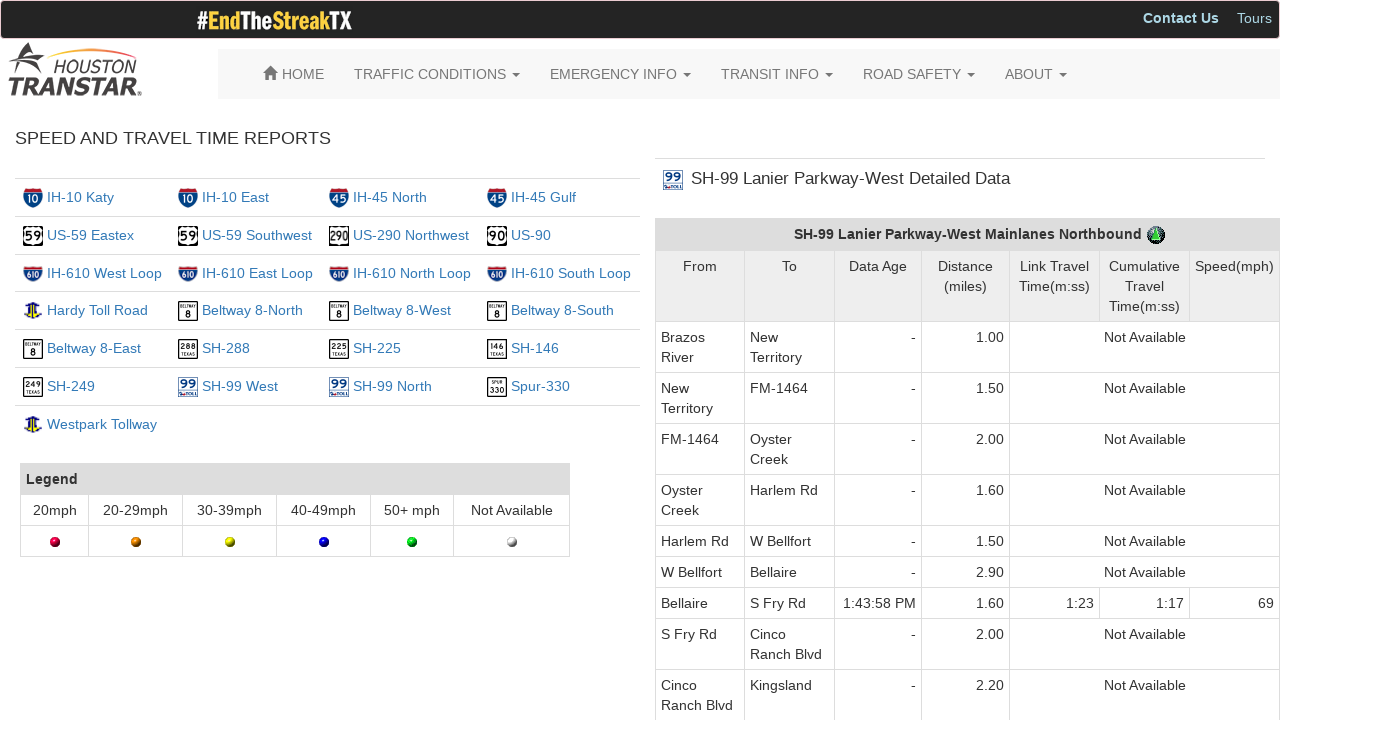

--- FILE ---
content_type: text/html; charset=utf-8
request_url: https://traffic.houstontranstar.org/textreports/detdata.aspx?free=SH-99_Lanier_Parkway-West&638113575351691731
body_size: 48835
content:


<!DOCTYPE html>

<html xmlns="http://www.w3.org/1999/xhtml">
<head>
    <!-- head section of html for consumers of this master page //-->
    <meta charset="utf-8" /><meta http-equiv="X-UA-Compatible" content="IE=edge" /><meta name="viewport" content="width=device-width, initial-scale=1" /><link rel="shortcut icon" href="/resources/images/icons/transtar_icon.ico" type="image/x-icon" /><link rel="stylesheet" href="https://maxcdn.bootstrapcdn.com/bootstrap/3.3.4/css/bootstrap.min.css" /><link rel="stylesheet" href="https://maxcdn.bootstrapcdn.com/font-awesome/4.2.0/css/font-awesome.min.css" /><link href="/resources/css/global.css" rel="stylesheet" />
    <!-- HTML5 shim and Respond.js for IE8 support of HTML5 elements and media queries -->
    <!-- WARNING: Respond.js doesn't work if you view the page via file:// -->
    <!--[if lt IE 9]>
      <link rel="stylesheet" href="/resources/css/bootstrap.min.css" />
      <script src="https://oss.maxcdn.com/html5shiv/3.7.2/html5shiv.min.js"></script>
      <script src="https://oss.maxcdn.com/respond/1.4.2/respond.min.js"></script>
    <![endif]-->
    <!-- jQuery (necessary for Bootstrap's JavaScript plugins). Load local if CDN is unavailable -->
    <script src="https://ajax.googleapis.com/ajax/libs/jquery/1.11.2/jquery.min.js"></script>
    <script>window.jQuery || document.write('<script src="/resources/js/jquery/1.11.2/jquery.min.js"><\/script>')</script>
    <!-- Latest compiled and minified JavaScript. Load local if CDN is unavailable -->
    <script src="https://maxcdn.bootstrapcdn.com/bootstrap/3.3.4/js/bootstrap.min.js"></script>
    <script>window.jQuery.fn.modal || document.write('<script src="/resources/css/bootstrap/3.3.4/js/bootstrap.min.js"><\/script>')</script>
     <!-- Bootstrap CSS local fallback -->
    <script>
        $(document).ready(function () {
            var bodyColor = $('body').css('color');
            if (bodyColor != 'rgb(51, 51, 51)') {
                $("head").prepend('<link rel="stylesheet" href="/resources/css/bootstrap/3.3.4/css/bootstrap.min.css" />');

                $(document).ready(function () {
                    $('[data-toggle="tooltip"]').tooltip();
                });

            }
        });
    </script>

    
    <!-- head section of html for this page //-->
    <title>Houston TranStar - Current Speeds and Travel Times</title>
<title>

</title></head>
<body>
    <!-- body section of html for consumers of this master page //-->
    
    <div>
	  <div id="topNav">
        
        
        <div class="row row-no-margin" style="padding: 0; margin: 0 0 10px 0;">
        <!--<div class="col-md-12 alert alert-danger" role="alert" style="padding: 5px; background-color: darkorange; color: black; margin: 0;">
                    <img src="/resources/images/hurricane_symbol_header.png" style="height: 22px;" />
                    <strong><span id="closureHeaderTitle">Hurricane Season is here. Make sure you have a plan.</span></strong>
                    <span style="margin: 0px 3px 0px 3px;">
                        <a class="btn btn-sm" role="button" style="color: #000000;" href="https://traffic.houstontranstar.org/weather/hurricane_season.aspx">
                            <u>Hurricane Preparedness Resources</u>
                        </a>
                    </span>

                </div>//-->
     			
		<div class="col-xs-12 alert alert-danger" role="alert" style="padding: 5px; background-color: #242424; color: white; margin: 0;">     
		    <a href="https://www.txdot.gov/safety/traffic-safety-campaigns/endthestreaktx.html" title="#EndTheStreakTX Safety Campaign"><img src="/resources/images/endthestreak_small.gif" style="margin-left: 190px;" /></a>   
			
			 
            <ul class="nav nav-pills pull-right nav-pills-custom">
			    
                <li><a style="padding: 2px; margin-left: 12px; color: lightblue;" href="http://www.houstontranstar.org/contact/" title="Contact Us"><b>Contact Us</b></a></li>
                <li><a style="padding: 2px; margin-left: 12px; color: lightblue;" href="http://www.houstontranstar.org/tours/" title="Tours">Tours</a></li>
                <!--<li><a style="padding: 2px; margin-left: 12px; color: lightblue;" href="https://traffic.houstontranstar.org/weather/hurricane_season.aspx" title="Hurricane Resources">Hurricane Resources</a></li>//-->
                <!--<li><a style="padding: 2px; margin-left: 12px; color: lightblue;" href="https://traffic.houstontranstar.org/layers/mobile_esri.aspx" title="Mobile Website"><i class="fa fa-mobile fa-lg"></i> Mobile Web</a></li>//-->
            </ul>
        </div>
        </div>
       
        <div class="row">
            <div class="col-md-2">
                <a id="hrefLogo" href="http://www.houstontranstar.org" title="Houston TranStar&reg;"><img src="/resources/images/transtarlogo.png" style="margin-top: -10px;" /></a>
            </div>
            
            <div class="col-md-10">
                <div class="navbar-wrapper">
                    <nav class="navbar-custom navbar-default" role="navigation">
                        <div class="container">
                            <div class="navbar-header">
                                <button type="button" class="navbar-toggle collapsed" data-toggle="collapse" data-target="#navbar" aria-expanded="false" aria-controls="navbar">
                                <span class="sr-only">Toggle navigation</span>
                                <span class="icon-bar"></span>
                                <span class="icon-bar"></span>
                                <span class="icon-bar"></span>
                                </button>
                            </div>
                            <div id="navbar" class="navbar-collapse collapse">
                                <ul class="nav navbar-nav">
                                    <li class="home"><a href="http://www.houstontranstar.org" title="Home"><span class="glyphicon glyphicon-home" style="margin-right: 5px;"></span><span>HOME</span></a></li>
                                    <li><a href="#" title="TRAFFIC CONDITIONS" class="dropdown-toggle" data-toggle="dropdown">TRAFFIC CONDITIONS <span class="caret"></span></a>
                                        <ul class="dropdown-menu multi-column columns-2" role="menu">
                                            <div class="row">
                                                <div class="col-md-6">                                
                                                    <ul class="multi-column-dropdown">
                                                        <li><span class="dropdown-header-ts">Current</span></li>
                                                        <li><a href="http://traffic.houstontranstar.org">Traffic Map</a></li>
                                                        <li><a href="http://traffic.houstontranstar.org/roadclosures/">Incidents</a></li>
                                                        <li><a href="http://traffic.houstontranstar.org/construction/">Construction</a></li>
                                                        <li><a href="http://traffic.houstontranstar.org/textreports/routedata.aspx">Common Route Travel Times</a></li>
                                                        <li><a href="http://traffic.houstontranstar.org/textreports/">Detailed Speeds and Travel Times</a></li>
                                                        <li><a href="http://traffic.houstontranstar.org/routebuilder/">Route Builder</a></li>
                                                        <li><a href="http://traffic.houstontranstar.org/speedcharts/">Speed Charts</a></li>
                                                        <li><a href="http://traffic.houstontranstar.org/ferrytimes/">Ferry Travel Times</a></li>
                                                        <li><a href="http://traffic.houstontranstar.org/layers/layers_ve.aspx?x=29.6233&y=-95.6208&z=13&inc=true&rc=true&lc=false&cam=false&dms=false&spd=true&tr=false&wthr=false&rm=true">Sugar Land Rail Monitor</a></li>
                                                        <li><a href="http://traffic.houstontranstar.org/trafficalert/">Personalized Alerts</a></li>
                                                        <li><a href="http://traffic.houstontranstar.org/cctv/transtar/">Traffic Cameras</a></li>
                                                        <li><a href="http://traffic.houstontranstar.org/dms/">Roadside Message Signs</a></li>
                                                        <li><a href="http://traffic.houstontranstar.org/signalmap/">Traffic Signal Map</a></li>
                                                    </ul>
                                                </div>
                                                <div class="col-md-6">
                                                    <ul class="multi-column-dropdown">                                    
                                                        <li><span class="dropdown-header-ts">Historical</span></li>
                                                        <li><a href="http://traffic.houstontranstar.org/map_archive/">Speed Map Archive</a></li>
                                                        <li><a href="http://traffic.houstontranstar.org/hist/histmain.aspx">Yearly Speed Averages</a></li>
                                                        <li><a href="http://traffic.houstontranstar.org/hist/hist_traveltimes_menu.aspx">Historical Travel Times</a></li>                                    
                                                        <li><span class="dropdown-header-ts">Developers</span></li>
                                                        <li><a href="http://traffic.houstontranstar.org/api/api_doc.aspx" title="Data Access">Data Access</a></li>
                                                    </ul>
                                                </div>
                                            </div>
                                        </ul>
                                    </li>
                                    <li><a href="#" title="EMERGENCY INFO" class="dropdown-toggle" data-toggle="dropdown">EMERGENCY INFO <span class="caret"></span></a>
                                        <ul class="dropdown-menu multi-column columns-2" role="menu">
                                            <div class="row">
                                                <div class="col-md-6">                                
                                                    <ul class="multi-column-dropdown">
                                                        <li><span class="dropdown-header-ts">Tools/Information</span></li>
                                                        <li><a href="http://traffic.houstontranstar.org/weather/hurricane_season.aspx">Hurricane Info</a></li>
                                                        <li><a href="http://traffic.houstontranstar.org/layers/layers_ve.aspx?&inc=true&rc=true&wthr=true">Weather Radar/Traffic Map</a></li>
                                                        <li><a href="http://www.harriscountyfws.org">Flood Warning System</a></li>
                                                        <li><a href="https://www.tceq.texas.gov/cgi-bin/compliance/monops/select_curlev.pl">Ozone Levels</a></li>
														<li><a href="http://gis.centerpointenergy.com/outagetracker/">Centerpoint Energy Outages</a></li>
                                                        <li><span class="dropdown-header-ts">Alerts</span></li>
                                                        <li><a href="http://dps.texas.gov/dem/AmberAlert/ActiveAlerts.aspx">Amber</a></li>
                                                        <li><a href="https://www.dps.texas.gov/dem/Operations/Alerts/SilverAlertCriteria.htm">Silver</a></li>
                                                    </ul>       
                                                </div>
                                                <div class="col-md-6">                                
                                                    <ul class="multi-column-dropdown">
                                                        <li><span class="dropdown-header-ts">Agencies</span></li>
                                                        <li><a href="http://www.readyharris.org">Harris County</a></li>
                                                        <li><a href="http://www.houstonoem.net/go/doc/4027/1995702/">City of Houston</a></li>
                                                        <li><a href="https://www.whitehouse.gov/issues/homeland-security/">Homeland Security</a></li>
                                                        <li><a href="https://www.fema.gov/">FEMA</a></li>
                                                    </ul>
                                                </div>
                                            </div>
                                        </ul>
                                    </li>
                                    <li><a href="#" title="TRANSIT INFO" class="dropdown-toggle" data-toggle="dropdown">TRANSIT INFO <span class="caret"></span></a>
                                        <ul class="dropdown-menu" role="menu">
                                            <li><a href="http://traffic.houstontranstar.org/layers/layers_ve.aspx?&inc=true&rc=true&tr=true">Park and Rides/Transit Centers</a></li>
                                            <li><a href="http://www.ridemetro.org/Pages/HOVandHOTLanes.aspx">HOV/HOT Lanes</a></li>
                                            <li><a href="http://www.ridemetro.org/Pages/BusSched.aspx">Bus Schedules</a></li>
                                            <li><a href="http://www.ridemetro.org/Pages/TripPlanners.aspx">Trip Planner</a></li>
                                            <li><a href="http://www.ridemetro.org/Pages/Rail.aspx">Rail Map and Schedule</a></li>
                                        </ul>
                                    </li>
                                    <li><a href="#" title="ROAD SAFETY" class="dropdown-toggle" data-toggle="dropdown">ROAD SAFETY <span class="caret"></span></a>
                                        <ul class="dropdown-menu pull-right" role="menu">
                                            <li><a href="http://traffic.houstontranstar.org/safety/safety.aspx">Traffic Safety Campaigns</a></li>
                                            <li><a href="http://www.nhtsa.gov/">National Highway Traffic Safety</a></li>
                                            <li><a href="http://www.drivesafetexas.org/">Texas Traffic Safety</a></li>
                                            <li><a href="http://www.houstontranstar.org/about_transtar/sici.aspx">Steer It...Clear It</a></li>
                                            <li><a href="http://www.houstontranstar.org/about_transtar/callmap.aspx">Motorist Assistance Program (MAP)</a></li>
                                            <li><a href="http://www.towandgo.com">Tow and Go</a></li>
                                        </ul>
                                    </li>
                                    <li><a href="#" title="ABOUT" class="dropdown-toggle" data-toggle="dropdown">ABOUT <span class="caret"></span></a>
                                     <ul class="dropdown-menu pull-right" role="menu">
                                            <li><a href="http://www.houstontranstar.org/about_transtar/">What We Do</a></li>
                                            <li><a href="http://www.houstontranstar.org/faq/webfaq.aspx">Frequently Asked Questions</a></li>
											<li><a href="http://www.houstontranstar.org/media/">Media Center</a></li>
                                        </ul>
                                    </li>
                                </ul>
                            </div>
                         </div>
                    </nav>
                </div>
            </div>
        </div>
        </div>    
        
        
        
    <!-- body section of html for this page //-->
    <div id="_content" class="container-fluid">

        <!-- begin content //-->
        <table border="0">
            <tr>

                <!-- begin detdata content //-->
                <td valign="top" align="left">
                    <br />
                    <!-- put content here //-->
                    <h4 class="text-uppercase">Speed and Travel Time Reports</h4>
                    <div class="row">
                        <!-- start speed tables div //-->
                        <div class="col-lg-6">
                            <table id="ContentPlaceHolder1_FreewayList_Roadways" align="Center" border="0">
	<tr align="Center">
		<td><b>
            </b><br>
        </td>
	</tr><tr align="Center">
		<td><table id="ContentPlaceHolder1_FreewayList_RoadwayList" class="table text-left" align="Left" AutoPostBack="false" border="0" Align="left" style="width:625px;">
			<tr>
				<td class="pagetext"><img src='/resources/images/i-10_svg_small.gif' width='20' height='20'> <a href='detdata.aspx?free=IH-10_Katy&639045135358707976 '>IH-10 Katy</a></td><td class="pagetext"><img src='/resources/images/i-10_svg_small.gif' width='20' height='20'> <a href='detdata.aspx?free=IH-10_East&639045135358707976 '>IH-10 East</a></td><td class="pagetext"><img src='/resources/images/i-45_svg_small.gif' width='20' height='20'> <a href='detdata.aspx?free=IH-45_North&639045135358707976 '>IH-45 North</a></td><td class="pagetext"><img src='/resources/images/i-45_svg_small.gif' width='20' height='20'> <a href='detdata.aspx?free=IH-45_Gulf&639045135358707976 '>IH-45 Gulf</a></td>
			</tr><tr>
				<td class="pagetext"><img src='/resources/images/us-59_svg_small.gif' width='20' height='20'> <a href='detdata.aspx?free=US-59_Eastex&639045135358707976 '>US-59 Eastex</a></td><td class="pagetext"><img src='/resources/images/us-59_svg_small.gif' width='20' height='20'> <a href='detdata.aspx?free=US-59_Southwest&639045135358707976 '>US-59 Southwest</a></td><td class="pagetext"><img src='/resources/images/us-290_svg_small.gif' border='1px' width='20' height='20'> <a href='detdata.aspx?free=US-290_Northwest&639045135358707976 '>US-290 Northwest</a></td><td class="pagetext"><img src='/resources/images/us-90_svg_small.gif' width='20' height='20'> <a href='detdata.aspx?free=US-90&639045135358707976 '>US-90</a></td>
			</tr><tr>
				<td class="pagetext"><img src='/resources/images/i-610_svg_small.gif' width='20' height='16'> <a href='detdata.aspx?free=IH-610_West_Loop&639045135358707976 '>IH-610 West Loop</a></td><td class="pagetext"><img src='/resources/images/i-610_svg_small.gif' width='20' height='16'> <a href='detdata.aspx?free=IH-610_East_Loop&639045135358707976 '>IH-610 East Loop</a></td><td class="pagetext"><img src='/resources/images/i-610_svg_small.gif' width='20' height='16'> <a href='detdata.aspx?free=IH-610_North_Loop&639045135358707976 '>IH-610 North Loop</a></td><td class="pagetext"><img src='/resources/images/i-610_svg_small.gif' width='20' height='16'> <a href='detdata.aspx?free=IH-610_South_Loop&639045135358707976 '>IH-610 South Loop</a></td>
			</tr><tr>
				<td class="pagetext"><img src='/resources/images/hctra_icon.gif' width='20' height='20'> <a href='detdata.aspx?free=Hardy_Toll_Road&639045135358707976 '>Hardy Toll Road</a></td><td class="pagetext"><img src='/resources/images/bw-8_svg_small.gif' width='20' height='20'> <a href='detdata.aspx?free=Beltway_8-North&639045135358707976 '>Beltway 8-North</a></td><td class="pagetext"><img src='/resources/images/bw-8_svg_small.gif' width='20' height='20'> <a href='detdata.aspx?free=Beltway_8-West&639045135358707976 '>Beltway 8-West</a></td><td class="pagetext"><img src='/resources/images/bw-8_svg_small.gif' width='20' height='20'> <a href='detdata.aspx?free=Beltway_8-South&639045135358707976 '>Beltway 8-South</a></td>
			</tr><tr>
				<td class="pagetext"><img src='/resources/images/bw-8_svg_small.gif' width='20' height='20'> <a href='detdata.aspx?free=Beltway_8-East&639045135358707976 '>Beltway 8-East</a></td><td class="pagetext"><img src='/resources/images/sh-288_svg_small.gif' width='20' height='20'> <a href='detdata.aspx?free=SH-288&639045135358707976 '>SH-288</a></td><td class="pagetext"><img src='/resources/images/sh-225_svg_small.gif' width='20' height='20'> <a href='detdata.aspx?free=SH-225&639045135358707976 '>SH-225</a></td><td class="pagetext"><img src='/resources/images/sh-146_svg_small.gif' width='20' height='20'> <a href='detdata.aspx?free=SH-146&639045135358707976 '>SH-146</a></td>
			</tr><tr>
				<td class="pagetext"><img src='/resources/images/sh-249_svg_small.gif' width='20' height='20'> <a href='detdata.aspx?free=SH-249&639045135358707976 '>SH-249</a></td><td class="pagetext"><img src='/resources/images/sh-99_svg_small.gif' width='20' height='20'> <a href='detdata.aspx?free=SH-99_Lanier_Parkway-West&639045135358707976 '>SH-99  West</a></td><td class="pagetext"><img src='/resources/images/sh-99_svg_small.gif' width='20' height='20'> <a href='detdata.aspx?free=SH-99_Lanier_Parkway-North&639045135358707976 '>SH-99  North</a></td><td class="pagetext"><img src='/resources/images/spur-330_svg_small.gif' width='20' height='20'> <a href='detdata.aspx?free=Spur-330&639045135358707976 '>Spur-330</a></td>
			</tr><tr>
				<td class="pagetext"><img src='/resources/images/hctra_icon.gif' width='20' height='20'> <a href='detdata.aspx?free=Westpark_Tollway&639045135358707976 '>Westpark Tollway</a></td><td class="pagetext"> </td><td class="pagetext"> </td><td class="pagetext"> </td>
			</tr>
		</table></td>
	</tr>
</table>
<span id="ContentPlaceHolder1_FreewayList_lblFreewayList"></span>



                            <table id="ContentPlaceHolder1_Legend" align="center" border="0" style="width:600px;">
	<tr>
		<td>
          <table cols="2"><tr><td width="550" align="center"><table class="table table-condensed table-bordered"><tr><th colspan="6" style="background-color: #DDDDDD;">Legend</th></tr>
              <tr align="center"><td>20mph</td> <td>20-29mph</td><td>30-39mph</td><td>40-49mph</td> <td>50+ mph</td><td>Not Available</td></tr>
              <tr align= "center"><td><img SRC="/resources/images/rd_dot.gif"></td> 
                <td><img SRC="/resources/images/or_dot.gif"></td>
                <td><img SRC="/resources/images/yl_dot.gif"></td>
                <td><img SRC="/resources/images/bl_dot.gif"></td>
                <td><img SRC="/resources/images/gr_dot.gif"></td>
                <td><img SRC="/resources/images/wh_dot.gif"></td>
              </tr></table></td><td> </td></tr></table>
                                        </td>
	</tr>
</table>
                        </div>
                        <div class="col-lg-6">
                            <div id="ContentPlaceHolder1_FreewayPanel">
	
                            <table class="table">
                                <tr>
                                    <td>
                                        <img id="ContentPlaceHolder1_ImageTitle" src="/resources/images/sh-99_svg_small.gif" style="height:20px;width:20px;" />&nbsp;
                                <big><span id="ContentPlaceHolder1_Title" class="text-capitalize">SH-99 Lanier Parkway-West Detailed Data</span></big></td>
                                    <td>
                                        
                                        </td>
                                    <td>
                                        
                                        </td>
                                </tr>
                            </table>
                            
                                <table id="ContentPlaceHolder1_Freeway1" class="table table-condensed table-bordered" align="Center" AutoPostBack="false" style="width:650px;">
		<tr>
			<td colspan="8" align="center" style="background-color: #DDDDDD;">
                                            <b>
                                                <span id="ContentPlaceHolder1_FreewayLabel1">SH-99 Lanier Parkway-West Mainlanes Northbound </b><img src='/resources/images/north.gif'></span></b>
                                        </td>
		</tr><tr>
			<td align="center" style="background-color: #EEEEEE; width: 90px;">From</td><td align="center" style="background-color: #EEEEEE; width: 90px;">To</td><td align="center" style="background-color: #EEEEEE; width: 90px;">Data Age</td><td align="center" style="background-color: #EEEEEE; width: 90px;">Distance (miles)</td><td align="center" style="background-color: #EEEEEE; width: 90px;">Link Travel Time(m:ss)</td><td align="center" style="background-color: #EEEEEE; width: 90px;">Cumulative Travel Time(m:ss)</td><td align="center" style="background-color: #EEEEEE; width: 90px;">Speed(mph)</td><td align="center" style="background-color: #EEEEEE; width: 20px;"></td>
		</tr><tr>
			<td class="tabletext" align="left" style="width:90px;">Brazos River</td><td class="tabletext" align="left" style="width:90px;">New Territory</td><td class="tabletext" align="right" style="width:90px;">-</td><td class="tabletext" align="right" style="width:90px;">1.00</td><td class="tabletext" align="center" colspan="3" style="width:270px;">Not Available</td><td class="tabletext" align="right" style="width:20px;"><img src='/resources/images/wh_dot.gif'></td>
		</tr><tr>
			<td class="tabletext" align="left" style="width:90px;">New Territory</td><td class="tabletext" align="left" style="width:90px;">FM-1464</td><td class="tabletext" align="right" style="width:90px;">-</td><td class="tabletext" align="right" style="width:90px;">1.50</td><td class="tabletext" align="center" colspan="3" style="width:270px;">Not Available</td><td class="tabletext" align="right" style="width:20px;"><img src='/resources/images/wh_dot.gif'></td>
		</tr><tr>
			<td class="tabletext" align="left" style="width:90px;">FM-1464</td><td class="tabletext" align="left" style="width:90px;">Oyster Creek</td><td class="tabletext" align="right" style="width:90px;">-</td><td class="tabletext" align="right" style="width:90px;">2.00</td><td class="tabletext" align="center" colspan="3" style="width:270px;">Not Available</td><td class="tabletext" align="right" style="width:20px;"><img src='/resources/images/wh_dot.gif'></td>
		</tr><tr>
			<td class="tabletext" align="left" style="width:90px;">Oyster Creek</td><td class="tabletext" align="left" style="width:90px;">Harlem Rd</td><td class="tabletext" align="right" style="width:90px;">-</td><td class="tabletext" align="right" style="width:90px;">1.60</td><td class="tabletext" align="center" colspan="3" style="width:270px;">Not Available</td><td class="tabletext" align="right" style="width:20px;"><img src='/resources/images/wh_dot.gif'></td>
		</tr><tr>
			<td class="tabletext" align="left" style="width:90px;">Harlem Rd</td><td class="tabletext" align="left" style="width:90px;">W Bellfort</td><td class="tabletext" align="right" style="width:90px;">-</td><td class="tabletext" align="right" style="width:90px;">1.50</td><td class="tabletext" align="center" colspan="3" style="width:270px;">Not Available</td><td class="tabletext" align="right" style="width:20px;"><img src='/resources/images/wh_dot.gif'></td>
		</tr><tr>
			<td class="tabletext" align="left" style="width:90px;">W Bellfort</td><td class="tabletext" align="left" style="width:90px;">Bellaire</td><td class="tabletext" align="right" style="width:90px;">-</td><td class="tabletext" align="right" style="width:90px;">2.90</td><td class="tabletext" align="center" colspan="3" style="width:270px;">Not Available</td><td class="tabletext" align="right" style="width:20px;"><img src='/resources/images/wh_dot.gif'></td>
		</tr><tr>
			<td class="tabletext" align="left" style="width:90px;">Bellaire</td><td class="tabletext" align="left" style="width:90px;">S Fry Rd</td><td class="tabletext" align="right" style="width:90px;">1:43:58 PM</td><td class="tabletext" align="right" style="width:90px;">1.60</td><td class="tabletext" align="right" style="width:90px;">1:23</td><td class="tabletext" align="right" style="width:90px;">1:17</td><td class="tabletext" align="right" style="width:90px;">69</td><td class="tabletext" align="right" style="width:20px;"><img src='/resources/images/gr_dot.gif'></td>
		</tr><tr>
			<td class="tabletext" align="left" style="width:90px;">S Fry Rd</td><td class="tabletext" align="left" style="width:90px;">Cinco Ranch Blvd</td><td class="tabletext" align="right" style="width:90px;">-</td><td class="tabletext" align="right" style="width:90px;">2.00</td><td class="tabletext" align="center" colspan="3" style="width:270px;">Not Available</td><td class="tabletext" align="right" style="width:20px;"><img src='/resources/images/wh_dot.gif'></td>
		</tr><tr>
			<td class="tabletext" align="left" style="width:90px;">Cinco Ranch Blvd</td><td class="tabletext" align="left" style="width:90px;">Kingsland</td><td class="tabletext" align="right" style="width:90px;">-</td><td class="tabletext" align="right" style="width:90px;">2.20</td><td class="tabletext" align="center" colspan="3" style="width:270px;">Not Available</td><td class="tabletext" align="right" style="width:20px;"><img src='/resources/images/wh_dot.gif'></td>
		</tr><tr>
			<td class="tabletext" align="left" style="width:90px;">Kingsland</td><td class="tabletext" align="left" style="width:90px;">IH-10 Katy</td><td class="tabletext" align="right" style="width:90px;">1:43:58 PM</td><td class="tabletext" align="right" style="width:90px;">1.25</td><td class="tabletext" align="right" style="width:90px;">1:12</td><td class="tabletext" align="right" style="width:90px;">2:27</td><td class="tabletext" align="right" style="width:90px;">62</td><td class="tabletext" align="right" style="width:20px;"><img src='/resources/images/gr_dot.gif'></td>
		</tr><tr>
			<td class="tabletext" align="left" style="width:90px;">IH-10 Katy</td><td class="tabletext" align="left" style="width:90px;">Morton</td><td class="tabletext" align="right" style="width:90px;">1:40:57 PM</td><td class="tabletext" align="right" style="width:90px;">1.50</td><td class="tabletext" align="right" style="width:90px;">2:12</td><td class="tabletext" align="right" style="width:90px;">4:39</td><td class="tabletext" align="right" style="width:90px;">41</td><td class="tabletext" align="right" style="width:20px;"><img src='/resources/images/bl_dot.gif'></td>
		</tr><tr>
			<td class="tabletext" align="left" style="width:90px;">Morton</td><td class="tabletext" align="left" style="width:90px;">Clay Rd</td><td class="tabletext" align="right" style="width:90px;">1:43:58 PM</td><td class="tabletext" align="right" style="width:90px;">1.60</td><td class="tabletext" align="right" style="width:90px;">1:21</td><td class="tabletext" align="right" style="width:90px;">6:00</td><td class="tabletext" align="right" style="width:90px;">71</td><td class="tabletext" align="right" style="width:20px;"><img src='/resources/images/gr_dot.gif'></td>
		</tr><tr>
			<td class="tabletext" align="left" style="width:90px;">Clay Rd</td><td class="tabletext" align="left" style="width:90px;">Beckendorff</td><td class="tabletext" align="right" style="width:90px;">1:43:58 PM</td><td class="tabletext" align="right" style="width:90px;">1.30</td><td class="tabletext" align="right" style="width:90px;">1:18</td><td class="tabletext" align="right" style="width:90px;">7:18</td><td class="tabletext" align="right" style="width:90px;">60</td><td class="tabletext" align="right" style="width:20px;"><img src='/resources/images/gr_dot.gif'></td>
		</tr><tr>
			<td class="tabletext" align="left" style="width:90px;">Beckendorff</td><td class="tabletext" align="left" style="width:90px;">FM-529</td><td class="tabletext" align="right" style="width:90px;">1:43:58 PM</td><td class="tabletext" align="right" style="width:90px;">1.00</td><td class="tabletext" align="right" style="width:90px;">00:53</td><td class="tabletext" align="right" style="width:90px;">8:11</td><td class="tabletext" align="right" style="width:90px;">68</td><td class="tabletext" align="right" style="width:20px;"><img src='/resources/images/gr_dot.gif'></td>
		</tr><tr>
			<td class="tabletext" align="left" style="width:90px;">FM-529</td><td class="tabletext" align="left" style="width:90px;">West Rd</td><td class="tabletext" align="right" style="width:90px;">1:43:58 PM</td><td class="tabletext" align="right" style="width:90px;">2.50</td><td class="tabletext" align="right" style="width:90px;">1:58</td><td class="tabletext" align="right" style="width:90px;">10:09</td><td class="tabletext" align="right" style="width:90px;">76</td><td class="tabletext" align="right" style="width:20px;"><img src='/resources/images/gr_dot.gif'></td>
		</tr><tr>
			<td class="tabletext" align="left" style="width:90px;">West Rd</td><td class="tabletext" align="left" style="width:90px;">House Hahl</td><td class="tabletext" align="right" style="width:90px;">1:43:58 PM</td><td class="tabletext" align="right" style="width:90px;">1.30</td><td class="tabletext" align="right" style="width:90px;">1:31</td><td class="tabletext" align="right" style="width:90px;">11:40</td><td class="tabletext" align="right" style="width:90px;">51</td><td class="tabletext" align="right" style="width:20px;"><img src='/resources/images/gr_dot.gif'></td>
		</tr><tr>
			<td class="tabletext" align="left" style="width:90px;">House Hahl</td><td class="tabletext" align="left" style="width:90px;">Bridgeland Lake Parkway</td><td class="tabletext" align="right" style="width:90px;">1:43:58 PM</td><td class="tabletext" align="right" style="width:90px;">1.40</td><td class="tabletext" align="right" style="width:90px;">1:21</td><td class="tabletext" align="right" style="width:90px;">13:01</td><td class="tabletext" align="right" style="width:90px;">62</td><td class="tabletext" align="right" style="width:20px;"><img src='/resources/images/gr_dot.gif'></td>
		</tr><tr>
			<td class="tabletext" align="left" style="width:90px;">Bridgeland Lake Parkway</td><td class="tabletext" align="left" style="width:90px;">US-290 Northwest</td><td class="tabletext" align="right" style="width:90px;">1:43:58 PM</td><td class="tabletext" align="right" style="width:90px;">2.40</td><td class="tabletext" align="right" style="width:90px;">2:12</td><td class="tabletext" align="right" style="width:90px;">15:13</td><td class="tabletext" align="right" style="width:90px;">65</td><td class="tabletext" align="right" style="width:20px;"><img src='/resources/images/gr_dot.gif'></td>
		</tr><tr style="font-weight:bold;">
			<td class="tabletext" align="left" colspan="3" style="width:270px;">Summary</td><td class="tabletext" align="right" style="width:90px;">30.55</td><td align="center" colspan="3" style="width:270px;">Not Available</td><td align="right" style="width:20px;"><img src='/resources/images/wh_dot.gif'></td>
		</tr>
	</table>
                                <p />
                                <table id="ContentPlaceHolder1_Freeway2" class="table table-condensed table-bordered" align="Center" AutoPostBack="false" style="width:650px;">
		<tr>
			<td colspan="8" align="center" style="width:650px;background-color: #DDDDDD;">
                                            <b>
                                                <span id="ContentPlaceHolder1_FreewayLabel2" class="pagetext">SH-99 Lanier Parkway-West Mainlanes Southbound </b><img src='/resources/images/south.gif'></span></b>
                                        </td>
		</tr><tr>
			<td class="tabletext" align="center" style="background-color: #EEEEEE; width: 90px;">From</td><td class="tabletext" align="center" style="background-color: #EEEEEE; width: 90px;">To</td><td class="tabletext" align="center" style="background-color: #EEEEEE; width: 90px;">Data Age</td><td class="tabletext" align="center" style="background-color: #EEEEEE; width: 90px;">Distance (miles)</td><td class="tabletext" align="center" style="background-color: #EEEEEE; width: 90px;">Link Travel Time(m:ss)</td><td class="tabletext" align="center" style="background-color: #EEEEEE; width: 90px;">Cumulative Travel Time(m:ss)</td><td class="tabletext" align="center" style="background-color: #EEEEEE; width: 90px;">Speed(mph)</td><td align="center" style="background-color: #EEEEEE; width: 20px;"></td>
		</tr><tr>
			<td class="tabletext" align="left" style="width:90px;">US-290 Northwest</td><td class="tabletext" align="left" style="width:90px;">Bridgeland Lake Parkway</td><td class="tabletext" align="right" style="width:90px;">1:43:58 PM</td><td class="tabletext" align="right" style="width:90px;">2.40</td><td class="tabletext" align="right" style="width:90px;">2:09</td><td class="tabletext" align="right" style="width:90px;">2:09</td><td class="tabletext" align="right" style="width:90px;">67</td><td class="tabletext" align="right" style="width:20px;"><img src='/resources/images/gr_dot.gif'></td>
		</tr><tr>
			<td class="tabletext" align="left" style="width:90px;">Bridgeland Lake Parkway</td><td class="tabletext" align="left" style="width:90px;">House Hahl</td><td class="tabletext" align="right" style="width:90px;">1:43:58 PM</td><td class="tabletext" align="right" style="width:90px;">1.40</td><td class="tabletext" align="right" style="width:90px;">1:15</td><td class="tabletext" align="right" style="width:90px;">3:24</td><td class="tabletext" align="right" style="width:90px;">67</td><td class="tabletext" align="right" style="width:20px;"><img src='/resources/images/gr_dot.gif'></td>
		</tr><tr>
			<td class="tabletext" align="left" style="width:90px;">House Hahl</td><td class="tabletext" align="left" style="width:90px;">West Rd</td><td class="tabletext" align="right" style="width:90px;">1:43:58 PM</td><td class="tabletext" align="right" style="width:90px;">1.30</td><td class="tabletext" align="right" style="width:90px;">1:36</td><td class="tabletext" align="right" style="width:90px;">5:00</td><td class="tabletext" align="right" style="width:90px;">49</td><td class="tabletext" align="right" style="width:20px;"><img src='/resources/images/bl_dot.gif'></td>
		</tr><tr>
			<td class="tabletext" align="left" style="width:90px;">West Rd</td><td class="tabletext" align="left" style="width:90px;">FM-529</td><td class="tabletext" align="right" style="width:90px;">1:43:58 PM</td><td class="tabletext" align="right" style="width:90px;">2.50</td><td class="tabletext" align="right" style="width:90px;">1:48</td><td class="tabletext" align="right" style="width:90px;">6:48</td><td class="tabletext" align="right" style="width:90px;">83</td><td class="tabletext" align="right" style="width:20px;"><img src='/resources/images/gr_dot.gif'></td>
		</tr><tr>
			<td class="tabletext" align="left" style="width:90px;">FM-529</td><td class="tabletext" align="left" style="width:90px;">Beckendorff</td><td class="tabletext" align="right" style="width:90px;">1:43:58 PM</td><td class="tabletext" align="right" style="width:90px;">1.00</td><td class="tabletext" align="right" style="width:90px;">00:59</td><td class="tabletext" align="right" style="width:90px;">7:47</td><td class="tabletext" align="right" style="width:90px;">61</td><td class="tabletext" align="right" style="width:20px;"><img src='/resources/images/gr_dot.gif'></td>
		</tr><tr>
			<td class="tabletext" align="left" style="width:90px;">Beckendorff</td><td class="tabletext" align="left" style="width:90px;">Clay Rd</td><td class="tabletext" align="right" style="width:90px;">1:43:58 PM</td><td class="tabletext" align="right" style="width:90px;">1.30</td><td class="tabletext" align="right" style="width:90px;">1:10</td><td class="tabletext" align="right" style="width:90px;">8:57</td><td class="tabletext" align="right" style="width:90px;">67</td><td class="tabletext" align="right" style="width:20px;"><img src='/resources/images/gr_dot.gif'></td>
		</tr><tr>
			<td class="tabletext" align="left" style="width:90px;">Clay Rd</td><td class="tabletext" align="left" style="width:90px;">Morton</td><td class="tabletext" align="right" style="width:90px;">-</td><td class="tabletext" align="right" style="width:90px;">1.60</td><td class="tabletext" align="center" colspan="3" style="width:270px;">Not Available</td><td class="tabletext" align="right" style="width:20px;"><img src='/resources/images/wh_dot.gif'></td>
		</tr><tr>
			<td class="tabletext" align="left" style="width:90px;">Morton</td><td class="tabletext" align="left" style="width:90px;">IH-10 Katy</td><td class="tabletext" align="right" style="width:90px;">1:43:58 PM</td><td class="tabletext" align="right" style="width:90px;">1.50</td><td class="tabletext" align="right" style="width:90px;">1:13</td><td class="tabletext" align="right" style="width:90px;">10:09</td><td class="tabletext" align="right" style="width:90px;">74</td><td class="tabletext" align="right" style="width:20px;"><img src='/resources/images/gr_dot.gif'></td>
		</tr><tr>
			<td class="tabletext" align="left" style="width:90px;">IH-10 Katy</td><td class="tabletext" align="left" style="width:90px;">Kingsland</td><td class="tabletext" align="right" style="width:90px;">1:43:58 PM</td><td class="tabletext" align="right" style="width:90px;">1.25</td><td class="tabletext" align="right" style="width:90px;">1:07</td><td class="tabletext" align="right" style="width:90px;">11:16</td><td class="tabletext" align="right" style="width:90px;">67</td><td class="tabletext" align="right" style="width:20px;"><img src='/resources/images/gr_dot.gif'></td>
		</tr><tr>
			<td class="tabletext" align="left" style="width:90px;">Kingsland</td><td class="tabletext" align="left" style="width:90px;">Cinco Ranch Blvd</td><td class="tabletext" align="right" style="width:90px;">-</td><td class="tabletext" align="right" style="width:90px;">2.20</td><td class="tabletext" align="center" colspan="3" style="width:270px;">Not Available</td><td class="tabletext" align="right" style="width:20px;"><img src='/resources/images/wh_dot.gif'></td>
		</tr><tr>
			<td class="tabletext" align="left" style="width:90px;">Cinco Ranch Blvd</td><td class="tabletext" align="left" style="width:90px;">S Fry Rd</td><td class="tabletext" align="right" style="width:90px;">-</td><td class="tabletext" align="right" style="width:90px;">2.00</td><td class="tabletext" align="center" colspan="3" style="width:270px;">Not Available</td><td class="tabletext" align="right" style="width:20px;"><img src='/resources/images/wh_dot.gif'></td>
		</tr><tr>
			<td class="tabletext" align="left" style="width:90px;">S Fry Rd</td><td class="tabletext" align="left" style="width:90px;">Bellaire</td><td class="tabletext" align="right" style="width:90px;">1:43:58 PM</td><td class="tabletext" align="right" style="width:90px;">1.60</td><td class="tabletext" align="right" style="width:90px;">1:28</td><td class="tabletext" align="right" style="width:90px;">12:42</td><td class="tabletext" align="right" style="width:90px;">65</td><td class="tabletext" align="right" style="width:20px;"><img src='/resources/images/gr_dot.gif'></td>
		</tr><tr>
			<td class="tabletext" align="left" style="width:90px;">Bellaire</td><td class="tabletext" align="left" style="width:90px;">W Bellfort</td><td class="tabletext" align="right" style="width:90px;">-</td><td class="tabletext" align="right" style="width:90px;">2.90</td><td class="tabletext" align="center" colspan="3" style="width:270px;">Not Available</td><td class="tabletext" align="right" style="width:20px;"><img src='/resources/images/wh_dot.gif'></td>
		</tr><tr>
			<td class="tabletext" align="left" style="width:90px;">W Bellfort</td><td class="tabletext" align="left" style="width:90px;">Harlem Rd</td><td class="tabletext" align="right" style="width:90px;">-</td><td class="tabletext" align="right" style="width:90px;">1.50</td><td class="tabletext" align="center" colspan="3" style="width:270px;">Not Available</td><td class="tabletext" align="right" style="width:20px;"><img src='/resources/images/wh_dot.gif'></td>
		</tr><tr>
			<td class="tabletext" align="left" style="width:90px;">Harlem Rd</td><td class="tabletext" align="left" style="width:90px;">Oyster Creek</td><td class="tabletext" align="right" style="width:90px;">-</td><td class="tabletext" align="right" style="width:90px;">1.60</td><td class="tabletext" align="center" colspan="3" style="width:270px;">Not Available</td><td class="tabletext" align="right" style="width:20px;"><img src='/resources/images/wh_dot.gif'></td>
		</tr><tr>
			<td class="tabletext" align="left" style="width:90px;">Oyster Creek</td><td class="tabletext" align="left" style="width:90px;">FM-1464</td><td class="tabletext" align="right" style="width:90px;">-</td><td class="tabletext" align="right" style="width:90px;">2.00</td><td class="tabletext" align="center" colspan="3" style="width:270px;">Not Available</td><td class="tabletext" align="right" style="width:20px;"><img src='/resources/images/wh_dot.gif'></td>
		</tr><tr>
			<td class="tabletext" align="left" style="width:90px;">FM-1464</td><td class="tabletext" align="left" style="width:90px;">New Territory</td><td class="tabletext" align="right" style="width:90px;">-</td><td class="tabletext" align="right" style="width:90px;">1.50</td><td class="tabletext" align="center" colspan="3" style="width:270px;">Not Available</td><td class="tabletext" align="right" style="width:20px;"><img src='/resources/images/wh_dot.gif'></td>
		</tr><tr>
			<td class="tabletext" align="left" style="width:90px;">New Territory</td><td class="tabletext" align="left" style="width:90px;">Brazos River</td><td class="tabletext" align="right" style="width:90px;">-</td><td class="tabletext" align="right" style="width:90px;">1.00</td><td class="tabletext" align="center" colspan="3" style="width:270px;">Not Available</td><td class="tabletext" align="right" style="width:20px;"><img src='/resources/images/wh_dot.gif'></td>
		</tr><tr style="font-weight:bold;">
			<td class="tabletext" align="left" colspan="3" style="width:270px;">Summary</td><td class="tabletext" align="right" style="width:90px;">30.55</td><td class="tabletext" align="right" style="width:90px;">12:36</td><td class="tabletext" align="right" style="width:90px;">12:36</td><td class="tabletext" align="right" style="width:90px;">145</td><td align="right" style="width:20px;"><img src='/resources/images/gr_dot.gif'></td>
		</tr>
	</table>
                            
</div>
                            
                            

                            
                            
                                
                        </div>
                    </div>
                    <!-- end speed tables div //-->
                </td>
            </tr>
            <!-- end map content //-->
        </table>

        <span id="ContentPlaceHolder1_Status"></span>
    </div>

        <footer id="footer">
            <hr id="footerHr"/>
            <p class="text-center" id="footerCopyright">&copy; 2026 Houston TranStar. All rights reserved. &bull; <a href="http://traffic.houstontranstar.org/disclaimer.aspx">Disclaimers, Content Usage, and Privacy</a></p><p class="text-center" id="footerLinks">Connect With Us <a data-toggle="tooltip" data-placement="top" title="Facebook" href="https://www.facebook.com/houstontranstar" target="_blank" ><span class="icoSocial24 facebook"></span></a> <a href="http://traffic.houstontranstar.org/twitter/twitter_info.aspx" data-toggle="tooltip" data-placement="top" title="Twitter" target="_blank" ><span class="icoSocial24 twitter"></span></a> <a href="https://www.youtube.com/user/houstontranstarvideo" data-toggle="tooltip" data-placement="top" target="_blank" title="YouTube"><span class="icoSocial24 youtube"></span></a> <a href="http://traffic.houstontranstar.org/rss/rss_info.aspx" data-toggle="tooltip" data-placement="top" title="RSS" target="_blank"><span class="icoSocial24 rss"></span></a> | <a href="https://traffic.houstontranstar.org/layers/mobile_esri.aspx">Mobile Web</a> | <a href="https://itunes.apple.com/us/app/houston-transtar/id1228688011?mt=8">iPhone App</a> | <a href="https://play.google.com/store/apps/details?id=org.houstontranstar.traffic&hl=en">Android App</a></p>
            <br />
        </footer>
    </div>
    
    
</body>
</html>
